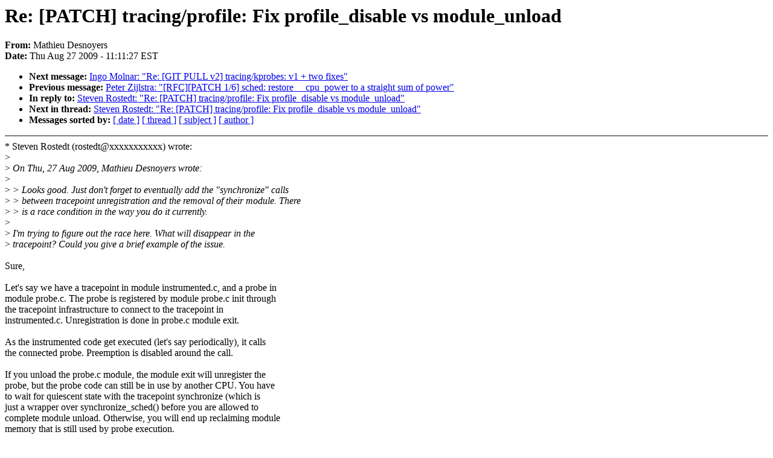

--- FILE ---
content_type: text/html; charset=UTF-8
request_url: https://lkml.indiana.edu/hypermail/linux/kernel/0908.3/01897.html
body_size: 6178
content:
<!-- MHonArc v2.6.6 -->
<!--X-Subject: Re: [PATCH] tracing/profile: Fix profile_disable vs module_unload -->
<!--X-From-R13: [nguvrh Rrfablref <znguvrh.qrfablrefNcbylzgy.pn> -->
<!--X-Date: Thu, 27 Aug 2009 11:11:27 &#45;0400 (EDT) -->
<!--X-Message-Id: 20090827151118.GD3552@Krystal -->
<!--X-Content-Type: text/plain -->
<!--X-Reference: alpine.DEB.2.00.0908261012020.23885@gandalf.stny.rr.com -->
<!--X-Reference: 20090826164624.GA21456@Krystal -->
<!--X-Reference: alpine.DEB.2.00.0908261343010.11291@gandalf.stny.rr.com -->
<!--X-Reference: 20090826180114.GA29130@Krystal -->
<!--X-Reference: 20090826181758.GA30248@Krystal -->
<!--X-Reference: alpine.DEB.2.00.0908261544590.11291@gandalf.stny.rr.com -->
<!--X-Reference: 4A95E737.5080805@cn.fujitsu.com -->
<!--X-Reference: alpine.DEB.2.00.0908262209460.18923@gandalf.stny.rr.com -->
<!--X-Reference: 20090827143902.GA3552@Krystal -->
<!--X-Reference: alpine.DEB.2.00.0908271052370.27674@gandalf.stny.rr.com -->
<!--X-Head-End-->
<!DOCTYPE HTML PUBLIC "-//W3C//DTD HTML 4.0 Transitional//EN"
                      "http://www.w3.org/TR/REC-html40/loose.dtd">
<html lang="en">
<head>
<meta HTTP-EQUIV="Content-Type" CONTENT="text/html; charset=iso-8859-2">
<title>Linux-Kernel Archive: Re: [PATCH] tracing/profile: Fix profile_disable vs module_unload</title>
<meta NAME="Author" CONTENT="Mathieu Desnoyers &lt;mathieu.desnoyers@polymtl.ca&gt;">
<meta NAME="Subject" CONTENT="Re: [PATCH] tracing/profile: Fix profile_disable vs module_unload">
</head> 
<body BGCOLOR="#FFFFFF" TEXT="#000000">

<!--X-Body-Begin-->
<!--X-User-Header-->
<!--X-User-Header-End-->
<!--X-TopPNI-->


<!--X-TopPNI-End-->
<!--X-MsgBody-->
<!--X-Subject-Header-Begin-->
<h1>Re: [PATCH] tracing/profile: Fix profile_disable vs module_unload</h1>
<strong>From: </strong>Mathieu Desnoyers
<br><strong>Date: </strong> Thu Aug 27 2009 - 11:11:27 EST
<p>
<ul>
<li><strong>Next message: </strong> <a href="01898.html"> Ingo Molnar: "Re: [GIT PULL v2] tracing/kprobes: v1 + two fixes"</a>

<li><strong>Previous message: </strong> <a href="01896.html"> Peter Zijlstra: "[RFC][PATCH 1/6] sched: restore __cpu_power to a straight sum of power"</a>

<li><strong>In reply to: </strong> <a href="01883.html"> Steven Rostedt: "Re: [PATCH] tracing/profile: Fix profile_disable vs module_unload"</a>

<li><strong>Next in thread: </strong> <a href="01909.html"> Steven Rostedt: "Re: [PATCH] tracing/profile: Fix profile_disable vs module_unload"</a>

<li><strong>Messages sorted by: </strong><a href="date.html#01897">[ date ]</a> <a href="index.html#01897">[ thread ]</a> <a href="subject.html#01897">[ subject ]</a> <a href="author.html#01897">[ author ]</a>
</ul>

<!--X-Subject-Header-End-->
<!--X-Head-of-Message-->
<!--X-Head-of-Message-End-->
<!--X-Head-Body-Sep-Begin-->
<hr NOSHADE>
<!--X-Head-Body-Sep-End-->
<!--X-Body-of-Message-->
* Steven Rostedt (rostedt@xxxxxxxxxxx) wrote:<br>
&gt;<i> </i><br>
&gt;<i> On Thu, 27 Aug 2009, Mathieu Desnoyers wrote:</i><br>
&gt;<i> </i><br>
&gt;<i> &gt; Looks good. Just don't forget to eventually add the &quot;synchronize&quot; calls</i><br>
&gt;<i> &gt; between tracepoint unregistration and the removal of their module. There</i><br>
&gt;<i> &gt; is a race condition in the way you do it currently.</i><br>
&gt;<i> </i><br>
&gt;<i> I'm trying to figure out the race here. What will disappear in the </i><br>
&gt;<i> tracepoint? Could you give a brief example of the issue.</i><br>
<br>
Sure,<br>
<br>
Let's say we have a tracepoint in module instrumented.c, and a probe in<br>
module probe.c. The probe is registered by module probe.c init through<br>
the tracepoint infrastructure to connect to the tracepoint in<br>
instrumented.c. Unregistration is done in probe.c module exit.<br>
<br>
As the instrumented code get executed (let's say periodically), it calls<br>
the connected probe. Preemption is disabled around the call.<br>
<br>
If you unload the probe.c module, the module exit will unregister the<br>
probe, but the probe code can still be in use by another CPU. You have<br>
to wait for quiescent state with the tracepoint synchronize (which is<br>
just a wrapper over synchronize_sched() before you are allowed to<br>
complete module unload. Otherwise, you will end up reclaiming module<br>
memory that is still used by probe execution.<br>
<br>
A test-case for this would be to create a probe with a delay in it, and<br>
an instrumented module calling the instrumentation in a loop. On a SMP<br>
system, running the instrumented code and probe load/unload in loops<br>
should trigger this race.<br>
<br>
Mathieu<br>
<br>
<br>
&gt;<i> </i><br>
&gt;<i> Thanks,</i><br>
&gt;<i> </i><br>
&gt;<i> -- Steve</i><br>
&gt;<i> </i><br>
&gt;<i> </i><br>
<br>
-- <br>
Mathieu Desnoyers<br>
OpenPGP key fingerprint: 8CD5 52C3 8E3C 4140 715F  BA06 3F25 A8FE 3BAE 9A68<br>
--<br>
To unsubscribe from this list: send the line &quot;unsubscribe linux-kernel&quot; in<br>
the body of a message to majordomo@xxxxxxxxxxxxxxx<br>
More majordomo info at  <a  href="http://vger.kernel.org/majordomo-info.html">http://vger.kernel.org/majordomo-info.html</a><br>
Please read the FAQ at  <a  href="http://www.tux.org/lkml/">http://www.tux.org/lkml/</a><br>
<br>
<br>

<!--X-Body-of-Message-End-->
<!--X-MsgBody-End-->
<!--X-Follow-Ups-->
<hr NOSHADE>


</ul></li></ul>
<!--X-Follow-Ups-End-->
<!--X-References-->












<!--X-References-End-->
<!--X-BotPNI-->
<ul>
<li><strong>Next message: </strong> <a href="01898.html"> Ingo Molnar: "Re: [GIT PULL v2] tracing/kprobes: v1 + two fixes"</a>

<li><strong>Previous message: </strong> <a href="01896.html"> Peter Zijlstra: "[RFC][PATCH 1/6] sched: restore __cpu_power to a straight sum of power"</a>

<li><strong>In reply to: </strong> <a href="01883.html"> Steven Rostedt: "Re: [PATCH] tracing/profile: Fix profile_disable vs module_unload"</a>

<li><strong>Next in thread: </strong> <a href="01909.html"> Steven Rostedt: "Re: [PATCH] tracing/profile: Fix profile_disable vs module_unload"</a>

<li><strong>Messages sorted by: </strong><a href="date.html#01897">[ date ]</a> <a href="index.html#01897">[ thread ]</a> <a href="subject.html#01897">[ subject ]</a> <a href="author.html#01897">[ author ]</a>
</ul>

<!--X-BotPNI-End-->
<!--X-User-Footer-->
<!--X-User-Footer-End-->
</body>
</html>
